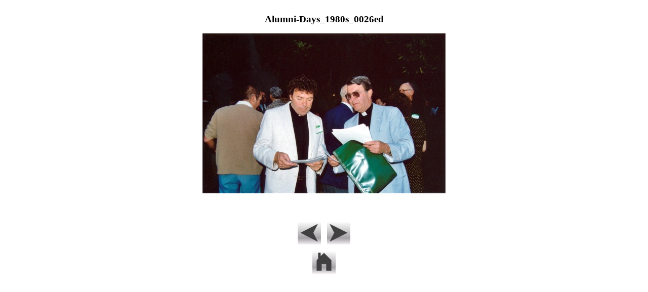

--- FILE ---
content_type: text/html
request_url: https://saintjosephscollege.org/album/AlumniDays_1980s/photo007.htm
body_size: 319
content:
<HTML><head>
		<meta http-equiv="Content-Type" content="text/html; charset=UTF-8"/>
		<meta name="copyright" content="Copyright (C) 1995-2004 Jasc Software, Inc. and its licensors. All rights reserved."/>
	</head>
	<BODY>
		<table align="center">
			<tr>
				<td><table align="center" cellspacing="15" border="0"><tr>
							<td><div align="center"><BIG><B>Alumni-Days_1980s_0026ed</B></BIG></div></td>
						</tr>
						<tr>
							<td align="center"><IMG src="Photos/photo007.jpg" width="480" height="316" alt="Alumni-Days_1980s_0026ed"/><br kludge=""/>
								<div align="center"><img border="0" src="graphics/transparenth120.gif" width="1" height="1"/></div>
								<div align="center"><img border="0" src="graphics/transparenth120.gif" width="1" height="1"/></div>
							</td>
						</tr>
						<tr>
							<td align="center"><table width="480" border="0">
									<tr>
										<td><div align="center"><b>
													<description>
													</description>
												</b></div></td>
									</tr>
								</table></td>
						</tr>
					</table></td>
			</tr>
		</table>
		<table align="center" cellspacing="10">
			<tr align="center">
				<td width="50%"><b>
						<A href="photo006.htm"><img border="0" src="graphics/back001.gif" width="46" height="46"/></A>
					</b></td>
				<td width="50%"><b>
						<A href="photo008.htm"><img border="0" src="graphics/next001.gif" width="46" height="46"/></A>
					</b></td>
			</tr>
			<tr align="center">
				<td colspan="2"><b><A href="index.htm"><img border="0" src="graphics/home001.gif" width="46" height="46"/></A></b></td>
			</tr>
		</table>
	</BODY>
</HTML>
